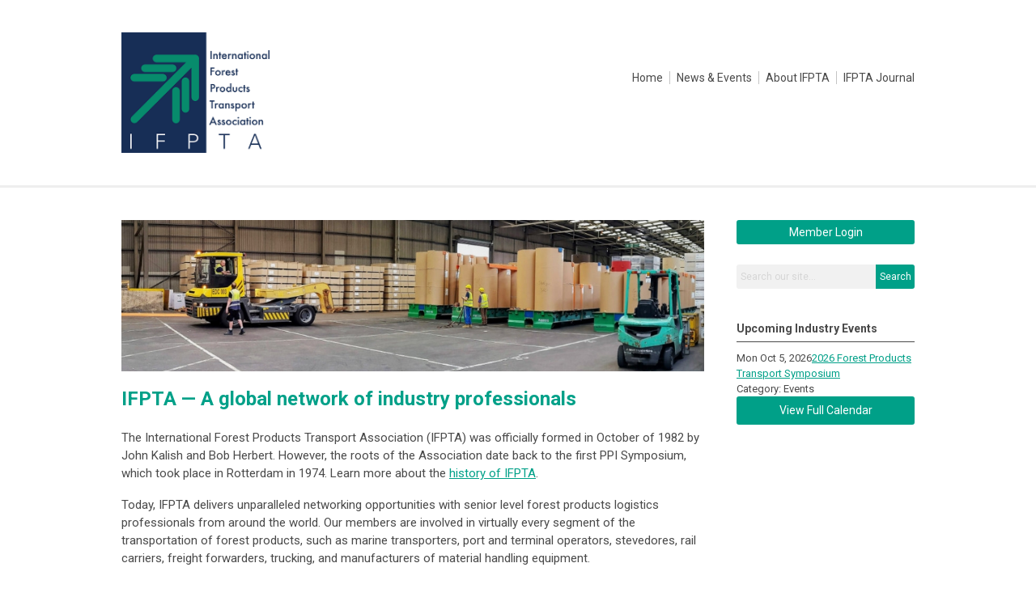

--- FILE ---
content_type: text/html; charset=utf-8
request_url: https://www.ifpta.org/about-ifpta
body_size: 4093
content:
<!DOCTYPE html PUBLIC "-//W3C//DTD XHTML 1.0 Transitional//EN" "http://www.w3.org/TR/xhtml1/DTD/xhtml1-transitional.dtd">
<html xmlns="http://www.w3.org/1999/xhtml" xml:lang="en-us" lang="en-us" >
<head> <title>International Forest Products Association</title>   
<link rel="stylesheet" href="https://cdn.icomoon.io/2584/MCFrontEnd/style-cf.css?p279bq">
<link href='https://fonts.googleapis.com/css?family=Roboto:400,700' rel='stylesheet' type='text/css'>
  <meta http-equiv="content-type" content="text/html; charset=utf-8" />
  <meta name="robots" content="index, follow" />
  <meta name="keywords" content="IFPTA, forest products, pulp, paper, logistics, shipping, transport symposium," />
  <meta name="description" content="IFPTA - The International Forest Products Transport Association" />
  <meta name="generator" content="MemberClicks Content Management System" />
  <meta name="viewport" content="width=device-width, initial-scale=1" />
  <title>About IFPTA</title>
  <link href="/templates/decatur-jt/favicon.ico" rel="shortcut icon" type="image/x-icon" />
  <style type="text/css">
    ::-webkit-input-placeholder {color:inherit; opacity: 0.6}
    :-moz-placeholder {color:inherit;opacity:0.6}
    ::-moz-placeholder {color:inherit;opacity:0.6}
    :-ms-input-placeholder {color:inherit; opacity: 0.6}
  </style>
  <link rel="stylesheet" href="/components/com_jevents/views/default/assets/css/new-jevents.css" type="text/css" />
  <script type="text/javascript" src="https://www.ifpta.org/includes/js/jquery.min.js"></script>
  <script type="text/javascript" src="https://www.ifpta.org/includes/js/jquery-migrate.min.js"></script>
  <script type="text/javascript">
    (function($){
      jQuery.fn.extend({
        live: function (event, callback) {
          if (this.selector) {
            jQuery(document).on(event, this.selector, callback);
          }
        },
        curCSS : function (element, attrib, val){
          $(element).css(attrib, val);
        }
      })
    })(jQuery);
  </script>
  <script type="text/javascript">jQuery.noConflict();</script>
  <script type="text/javascript" src="https://www.ifpta.org/includes/js/jquery-ui-custom-elvn-fr.min.js"></script>
  <script type="text/javascript" src="https://www.ifpta.org/includes/js/jQueryUIDialogInclude.js"></script>
  <script type="text/javascript" src="https://www.ifpta.org/includes/js/jquery.dataTables.js"></script>
  <script type="text/javascript" src="https://www.ifpta.org/includes/js/jquery.tablednd-0.5.js"></script>
  <script type="text/javascript" src="https://www.ifpta.org/includes/js/json2.js"></script>
  <script type="text/javascript" src="/ui-v2/js/libs/underscore/underscore.js"></script>
  <link rel="stylesheet" href="https://www.ifpta.org/includes/css/themes/base/ui.all.css" type="text/css" />
  <link rel="stylesheet" href="https://www.ifpta.org/includes/css/jqueryui.css" type="text/css" />
  <link rel="stylesheet" href="https://www.ifpta.org/includes/css/system-messages.css" type="text/css" />
  <script type="text/javascript" src="/plugins/system/mtupgrade/mootools.js"></script>
  <script type="text/javascript" src="/includes/js/joomla.javascript.js"></script>
  <script type="text/javascript" src="/media/system/js/caption.js"></script>
  <script type='text/javascript'>
/*<![CDATA[*/
	var jax_live_site = 'https://www.ifpta.org/index.php';
	var jax_site_type = '1.5';
	var jax_token_var = '5e1add05a7b2a5696a52970eae8b15e9';
/*]]>*/
</script><script type="text/javascript" src="https://www.ifpta.org/plugins/system/pc_includes/ajax_1.3.js"></script>
  <link rel="stylesheet" href="/media/system/css/modal.css" type="text/css" />
  <script type="text/javascript" src="/media/system/js/modal.js"></script>
  <script type="text/javascript">
      window.addEvent("domready", function() {
          SqueezeBox.initialize({});
          $$("a.modal").each(function(el) {
              el.addEvent("click", function(e) {
                  new Event(e).stop();
                  SqueezeBox.fromElement(el);
              });
          });
      });
  </script>
  <script type="text/javascript">
    jQuery(document).ready(function() {
      var mcios = navigator.userAgent.toLowerCase().match(/(iphone|ipod|ipad)/);
      var supportsTouch = 'ontouchstart' in window || window.navigator.msMaxTouchPoints || navigator.userAgent.toLowerCase().match(/(iemobile)/);
      if (mcios) {
        jQuery('#bkg').addClass('mc-touch mc-ios');
      } else if (supportsTouch) {
        jQuery('#bkg').addClass('mc-touch non-ios');
      } else {
        jQuery('#bkg').addClass('mc-no-touch');
      }
      jQuery('#cToolbarNavList li:has(li)').addClass('parent');
    });
  </script>

<link rel="stylesheet" href="/templates/system/css/general.css" type="text/css"/>
<link rel="stylesheet" href="/jmc-assets/nivo-slider-css/nivo-slider.css" type="text/css" />
<link rel="stylesheet" href="/jmc-assets/nivo-slider-css/nivo-themes/mc01/mc01.css" type="text/css" />
<link rel="stylesheet" href="/jmc-assets/nivo-slider-css/nivo-themes/mc02/mc02.css" type="text/css" />
<link rel="stylesheet" href="/templates/decatur-jt/css/editor.css" type="text/css" />
<!--[if lte IE 8]>
    <link rel="stylesheet" type="text/css" href="/templates/decatur-jt/css/ie8.css" />
<![endif]-->
<script type="text/javascript" src="/jmc-assets/global-js/hoverIntent.js"></script>
<script type="text/javascript" src="/jmc-assets/global-js/jquery.nivo.slider.pack.js"></script>

<script type="text/javascript">
jQuery(function(){
    jQuery('.socnets ul > li > a > span').each(function() {
        var socnetText = jQuery(this).text().toLowerCase();
        jQuery(this).addClass('icon-'+socnetText);
        jQuery(this).parent('a').addClass(socnetText);
  });
});
</script>

<meta name="description" content="International Forest Products Association is the only professional networking association for the global forest products logistics professionals" />
<meta name="keywords" content="IFPTA, forest products, pulp, paper, logistics, shipping, transport symposium, " />

</head>
<body id="bkg">

    <div id="viewports">
        <div id="phone-landscape"></div>
        <div id="tablet-portrait"></div>
        <div id="tablet-landscape"></div>
    </div>
        <div id="site-wrap">
        <div id="header" class="header-border">
            <div class="site-width">
                <div class="mc-logo-link"><a title="International Forest Products Transport Association" href="/"><img style="margin: 0px 0px 0px 0px;" title="" src="/assets/site/ifpta.png" alt="" width="183" height="148" align="" /></a></div>
                <div id="primary-menu"><ul class="menu resp-menu"><li class="item1"><a href="https://www.ifpta.org/"><span>Home</span></a></li><li class="item140"><a href="/news-events"><span>News &amp; Events</span></a></li><li id="current" class="active item130"><a href="/about-ifpta"><span>About IFPTA</span></a></li><li class="item141"><a href="/ifpta-journal"><span>IFPTA Journal</span></a></li></ul></div>
                <div id="menu-button"><a href="#footer" class="icon-menu"></a></div>
                <div class="clarence"></div>
            </div>
        </div>
                                <div id="content-wrap" class="r-mid">
                    <div class="site-width">
                <div id="content-padding">
                    <div id="jmc-message"></div>
                    <div id="component-wrap">


<table class="contentpaneopen">



<tr>
<td valign="top">
<p><img style="margin: 0px; width: 980px;" title="Forest Products Warehousing" src="/assets/about_hero.jpg" alt="Forest Products Warehousing" align="" /></p>
<h1>IFPTA — A global network of industry professionals</h1>
<p>The International Forest Products Transport Association (IFPTA) was officially formed in October of 1982 by John Kalish and Bob Herbert. However, the roots of the Association date back to the first PPI Symposium, which took place in Rotterdam in 1974. Learn more about the <a href="/history-of-the-ifpta">history of IFPTA</a>.</p>
<p>Today, IFPTA delivers unparalleled networking opportunities with senior level forest products logistics professionals from around the world. Our members are involved in virtually every segment of the transportation of forest products, such as marine transporters, port and terminal operators, stevedores, rail carriers, freight forwarders, trucking, and manufacturers of material handling equipment. </p>
<p>An IFPTA membership will allow you to build your own network of industry professionals from within the many segments of the forest products supply chain — connections that will enable you to improve the efficiency of your operation. Learn more about the <span style="color: #3366ff;"><a href="/join-the-ifpta">Benefits of Membership</a></span>.</p>
<h2>Leadership</h2>
<p>IFPTA’s <a href="/board-of-directors">Officers and Directors</a>, collectively, have over 200 years of experience in the forest products logistics industry. They are committed leaders in the industry and carry a wealth of knowledge and longevity.</p>
<h2>Who are IFPTA’s members?</h2>
<p>Members of IFPTA represent over <a href="/members-represent">160 companies and organizations</a> who the world relies on to deliver forest products from their source of origin to their final destination.</p></td>
</tr>

</table>
<span class="article_separator">&nbsp;</span>
</div>
                </div>
                                <div class="login-search side-bar">		<div class="moduletable">
		            <a id='mcSimpleLogin' href='login'>Member Login</a>		</div>
			<div class="moduletable mc-search single-search">
		            <form action="/index.php?option=com_search" method="post" name="mod_search_form" class="mc-site-search-mod">
    <div class="search mc-search single-search">
		<input name="searchword" id="mod_search_searchword" alt="Search" class="inputbox inputbox mc-search single-search" type="text" size="20" value=""  placeholder="Search our site..."  onfocus="this.placeholder = ''" onblur="this.placeholder = 'Search our site...'" /><a href="#" class="test button mc-search single-search">Search</a>	</div>
	<input type="hidden" name="task"   value="search" />
	<input type="hidden" name="option" value="com_search" />
    <input type="hidden" name="5e1add05a7b2a5696a52970eae8b15e9" value="1" />
</form>
<script type="text/javascript">
	jQuery('form.mc-site-search-mod').find('a').click(function(e){
		e.preventDefault();
		var mcSiteSearchText = jQuery(this).closest('form.mc-site-search-mod').find('input.inputbox').val();
		if (mcSiteSearchText != ''){
			jQuery(this).closest('form.mc-site-search-mod').submit();
		}
	});
</script>
		</div>
	</div>
                                                <div id="right-bar" class="side-bar">		<div class="moduletable">
					<h3>Upcoming Industry Events</h3>
		            <table class="mod_events_latest_table" width="100%" border="0" cellspacing="0" cellpadding="0" align="center"><tr class="jevrow0"><td class="mod_events_latest_first"><div class="mc-event-listing" style="border-color: #333333 "><span class="mod_events_latest_date">Mon Oct 5, 2026</span><span class="mod_events_latest_content"><a href="/index.php?option=com_jevents&amp;task=icalrepeat.detail&amp;evid=66&amp;Itemid=115&amp;year=2026&amp;month=10&amp;day=05&amp;title=2026-forest-products-transport-symposium&amp;uid=55bca895b4479fe6aa177ae9a2f720f9" >2026 Forest Products Transport Symposium</a></span><div class="event-list-cat">Category: Events</div></div></td></tr>
</table>
<h6><a href="/index.php?option=com_jevents&amp;Itemid=115&amp;task=." >View Full Calendar</a></h6>		</div>
	</div>
                            </div>
            <div class="clarence"></div>
        </div>
            </div>
    <div id="footer">
        <div class="site-width">
                        <div class="login-search-footer">		<div class="moduletable">
		            <a id='mcSimpleLogin' href='login'>Member Login</a>		</div>
			<div class="moduletable mc-search single-search">
		            <form action="/index.php?option=com_search" method="post" name="mod_search_form" class="mc-site-search-mod">
    <div class="search mc-search single-search">
		<input name="searchword" id="mod_search_searchword" alt="Search" class="inputbox inputbox mc-search single-search" type="text" size="20" value=""  placeholder="Search our site..."  onfocus="this.placeholder = ''" onblur="this.placeholder = 'Search our site...'" /><a href="#" class="test button mc-search single-search">Search</a>	</div>
	<input type="hidden" name="task"   value="search" />
	<input type="hidden" name="option" value="com_search" />
    <input type="hidden" name="5e1add05a7b2a5696a52970eae8b15e9" value="1" />
</form>
<script type="text/javascript">
	jQuery('form.mc-site-search-mod').find('a').click(function(e){
		e.preventDefault();
		var mcSiteSearchText = jQuery(this).closest('form.mc-site-search-mod').find('input.inputbox').val();
		if (mcSiteSearchText != ''){
			jQuery(this).closest('form.mc-site-search-mod').submit();
		}
	});
</script>
		</div>
	</div>
                        <div class="socnets"><ul class="menu" id="socnets"><li class="item110"><a href="https://www.twitter.com/ifpta1" target="_blank"><span>Twitter</span></a></li><li class="item111"><a href="https://www.linkedin.com/company/international-forest-products-transport-association/" target="_blank"><span>Linkedin</span></a></li></ul></div>
            <div class="ftr-menu"><ul class="menu resp-menu"><li class="item1"><a href="https://www.ifpta.org/"><span>Home</span></a></li><li class="item140"><a href="/news-events"><span>News &amp; Events</span></a></li><li id="current" class="active item130"><a href="/about-ifpta"><span>About IFPTA</span></a></li><li class="item141"><a href="/ifpta-journal"><span>IFPTA Journal</span></a></li></ul></div>
            
            <a id="RTT" href="#">Back to top <span class="icon-arrow-up2"></span></a>
            <a id="RTT-2" href="#">Back to top <span class="icon-arrow-up2"></span></a>
            <div class="footer-info"><p>© Copyright 2025 International Forest Products Transport Association<br />PO Box 904, Cohasset, MA 02025<br />781-546-2632</p>
<p><a href="/contact-us" target="_blank">Contact Us</a> <a href="/contact-us" target="_blank"></a></p></div>
            <div class="clarence"></div>
            <div id="pbmc-wrap">
                <a id="pbmc" title="powered by MemberClicks" href="http://www.memberclicks.com/">powered by 
                    <span class="icon-mc-logomark"></span>
                    <span class="icon-mc-wordmark"></span>
                    <span class="mc-brand-container">MemberClicks</span>
                </a>
            </div>
            <div class="clarence"></div>
        </div>
    </div>
    <script type="text/javascript" src="/jmc-assets/global-js/mc-respond-v2.1.js"></script>
     <!-- inject global template body code -->
    
			<script type="text/javascript">
			document.write(unescape("%3Cscript src='https://ssl.google-analytics.com/ga.js' type='text/javascript'%3E%3C/script%3E"));
			</script>
			<script type="text/javascript">
			try {
			var pageTracker = _gat._getTracker("UA-83524673-2");
			pageTracker._trackPageview();
			} catch(err) {}</script>
			</body>
</html>